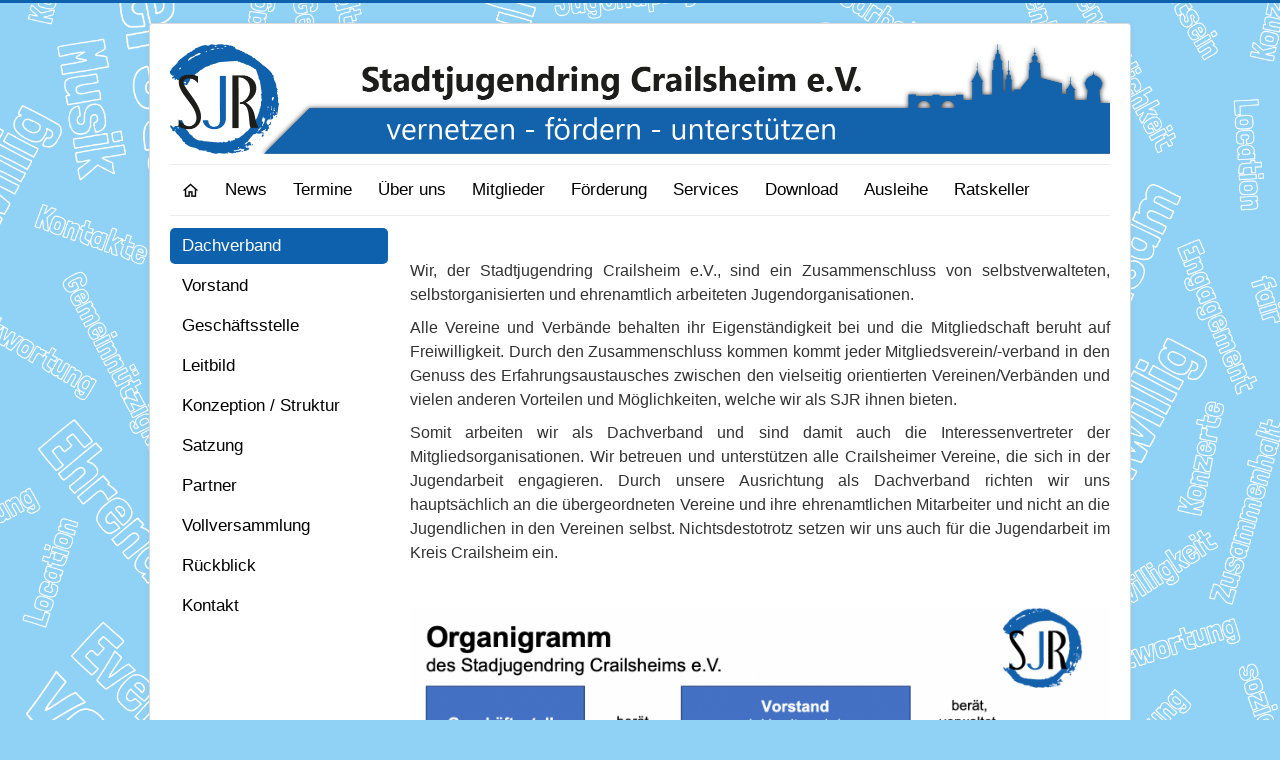

--- FILE ---
content_type: text/html; charset=utf-8
request_url: https://sjr-crailsheim.de/ueber-uns/verein-dachverand
body_size: 2677
content:
<!DOCTYPE html>
<html lang="de-de" dir="ltr">
<head>
	<meta name="viewport" content="width=device-width, initial-scale=1.0" />
	<meta charset="utf-8" />
	<base href="https://sjr-crailsheim.de/ueber-uns/verein-dachverand" />
	<meta name="author" content="Super User" />
	<meta name="description" content="Stadtjugendring, Crailsheim, Spiele" />
	<meta name="generator" content="Joomla! - Open Source Content Management" />
	<title>Stadtjugendring Crailsheim e.V. - Dachverband</title>
	<link href="/templates/sjr/favicon.ico" rel="shortcut icon" type="image/vnd.microsoft.icon" />
	<link href="/templates/sjr/css/template.css?c2edb4b236e23d5553779777799a9b7d" rel="stylesheet" />
	<link href="/templates/sjr/css/user.css?c2edb4b236e23d5553779777799a9b7d" rel="stylesheet" />
	<link href="/media/com_widgetkit/css/site.css" rel="stylesheet" id="widgetkit-site-css" />
	<style>

	body.site {
		border-top: 3px solid #0e61ac;
		background-color: #f4f6f7;
	}
	a {
		color: #0e61ac;
	}
	.nav-list > .active > a,
	.nav-list > .active > a:hover,
	.dropdown-menu li > a:hover,
	.dropdown-menu .active > a,
	.dropdown-menu .active > a:hover,
	.nav-pills > .active > a,
	.nav-pills > .active > a:hover,
	.nav-pills > .current > a,
	.nav-pills > .current > a:hover,
	.btn-primary {
		background: #0e61ac;
	}
	</style>
	<script src="/media/jui/js/jquery.min.js?c2edb4b236e23d5553779777799a9b7d"></script>
	<script src="/media/jui/js/jquery-noconflict.js?c2edb4b236e23d5553779777799a9b7d"></script>
	<script src="/media/jui/js/jquery-migrate.min.js?c2edb4b236e23d5553779777799a9b7d"></script>
	<script src="/media/system/js/caption.js?c2edb4b236e23d5553779777799a9b7d"></script>
	<script src="/media/jui/js/bootstrap.min.js?c2edb4b236e23d5553779777799a9b7d"></script>
	<script src="/templates/sjr/js/template.js?c2edb4b236e23d5553779777799a9b7d"></script>
	<!--[if lt IE 9]><script src="/media/jui/js/html5.js?c2edb4b236e23d5553779777799a9b7d"></script><![endif]-->
	<script src="/templates/sjr/js/uikit.min.js?c2edb4b236e23d5553779777799a9b7d"></script>
	<script src="/templates/sjr/js/uikit-icons.min.js?c2edb4b236e23d5553779777799a9b7d"></script>
	<script src="/media/com_widgetkit/js/maps.js" defer></script>
	<script src="/media/com_widgetkit/lib/uikit/dist/js/uikit.min.js"></script>
	<script src="/media/com_widgetkit/lib/uikit/dist/js/uikit-icons.min.js"></script>
	<script>
jQuery(window).on('load',  function() {
				new JCaption('img.caption');
			});GOOGLE_MAPS_API_KEY = "hpADbmsgJMPTxWtnfCgKNYtPwQi2Ftw3XltD0Ici";
	</script>

</head>
<body class="site com_content view-article no-layout no-task itemid-104">
	<!-- Body -->
	<div class="body" id="top">
		<div class="container">
			<!-- Header -->
			<header class="header" role="banner">
				<div class="header-inner clearfix">
					<a class="brand pull-left" href="/">
						<img src="https://sjr-crailsheim.de/images/banners/V02-01.png" alt="Stadtjugendring Crailsheim e.V." />											</a>
					<div class="header-search pull-right">
						
					</div>
				</div>
			</header>
							<nav class="navigation" role="navigation">
					<div class="navbar pull-left">
						<a class="btn btn-navbar collapsed" data-toggle="collapse" data-target=".nav-collapse">
							<span class="element-invisible">Toggle Navigation</span>
							<span class="icon-bar"></span>
							<span class="icon-bar"></span>
							<span class="icon-bar"></span>
						</a>
					</div>
					<div class="nav-collapse">
						<ul class="nav menu nav-pills mod-list">
<li class="item-102 default"><a href="/" ><img src="https://img.icons8.com/material-outlined/17/000000/home--v2.png" alt="Willkommen" /></a></li><li class="item-388"><a href="/news" >News</a></li><li class="item-108"><a href="/termine" >Termine</a></li><li class="item-103 parent"><a href="/ueber-uns" >Über uns</a></li><li class="item-107 parent"><a href="/mitgliedsvereine" >Mitglieder</a></li><li class="item-119"><a href="/foerderung" >Förderung</a></li><li class="item-338 parent"><a href="/services" >Services</a></li><li class="item-110"><a href="/download" >Download</a></li><li class="item-303 parent"><a href="/ausleihe" >Ausleihe</a></li><li class="item-120 parent"><a href="/ratskeller" >Ratskeller</a></li></ul>

					</div>
				</nav>
						
			<div class="row-fluid">
									<!-- Begin Sidebar -->
					<div id="sidebar" class="span3">
						<div class="sidebar-nav">
									<address class="moduletable_menu submenu">
						<ul class="nav menu nav-pills mod-list">
<li class="item-104 active"><a href="/ueber-uns/verein-dachverand" >Dachverband</a></li><li class="item-105"><a href="/ueber-uns/vorstand" >Vorstand</a></li><li class="item-106"><a href="/ueber-uns/mitarbeiter" >Geschäftsstelle</a></li><li class="item-115"><a href="/ueber-uns/leitbild-des-stadtjugendring-crailsheim-e-v" >Leitbild</a></li><li class="item-504"><a href="/ueber-uns/konzeption-struktur" >Konzeption / Struktur</a></li><li class="item-332"><a href="/ueber-uns/satzung" >Satzung</a></li><li class="item-316"><a href="/ueber-uns/partner" >Partner</a></li><li class="item-333"><a href="/ueber-uns/vollversammlung" >Vollversammlung</a></li><li class="item-487"><a href="/ueber-uns/rueckblick" >Rückblick</a></li><li class="item-502"><a href="/ueber-uns/kontakt" >Kontakt</a></li></ul>
		</address>
	
						</div>
					</div>
					<!-- End Sidebar -->
								<main id="content" role="main" class="span9">
					<!-- Begin Content -->
					
					<div id="system-message-container">
	</div>

					<div class="item-page" itemscope itemtype="https://schema.org/Article">
	<meta itemprop="inLanguage" content="de-DE" />
	
		
						
		
	
	
		
								<div itemprop="articleBody">
		<div style="background-color: #ffffff;">
<p style="font-weight: 400; text-align: justify;"> </p>
<p style="font-weight: 400; text-align: justify;"><span style="font-family: verdana, geneva, sans-serif; font-size: 12pt;">Wir, der Stadtjugendring Crailsheim e.V., sind ein Zusammenschluss von selbstverwalteten, selbstorganisierten und ehrenamtlich arbeiteten Jugendorganisationen.</span></p>
<p style="font-weight: 400; text-align: justify;"><span style="font-family: verdana, geneva, sans-serif; font-size: 12pt;">Alle Vereine und Verbände behalten ihr Eigenständigkeit bei und die Mitgliedschaft beruht auf Freiwilligkeit. Durch den Zusammenschluss kommen kommt jeder Mitgliedsverein/-verband in den Genuss des Erfahrungsaustausches zwischen den vielseitig orientierten Vereinen/Verbänden und vielen anderen Vorteilen und Möglichkeiten, welche wir als SJR ihnen bieten.</span></p>
<p style="font-weight: 400; text-align: justify;"><span style="font-family: verdana, geneva, sans-serif; font-size: 12pt;">Somit arbeiten wir als Dachverband und sind damit auch die Interessenvertreter der Mitgliedsorganisationen. Wir betreuen und unterstützen alle Crailsheimer Vereine, die sich in der Jugendarbeit engagieren. Durch unsere Ausrichtung als Dachverband richten wir uns hauptsächlich an die übergeordneten Vereine und ihre ehrenamtlichen Mitarbeiter und nicht an die Jugendlichen in den Vereinen selbst. Nichtsdestotrotz setzen wir uns auch für die Jugendarbeit im Kreis Crailsheim ein.</span></p>
<p style="font-weight: 400; text-align: justify;"> </p>
<p style="font-weight: 400;"><span style="font-family: verdana, geneva, sans-serif; font-size: 12pt;"><img style="display: block; margin-left: auto; margin-right: auto;" src="/images/organigramm.png" alt="" width="1179" height="903" /></span></p>
</div> 	</div>

						
							</div>

					<div class="clearfix"></div>
					
					<!-- End Content -->
				</main>
							</div>
		</div>
	</div>
	<!-- Footer -->
	<footer class="footer" role="contentinfo">
		<div class="container">
			<hr />
			<div class="well "><ul class="nav menu mod-list">
<li class="item-113"><a href="/kontakt" >Kontakt</a></li><li class="item-111"><a href="/datenschutz" >Datenschutz</a></li><li class="item-112"><a href="/impressum" >Impressum</a></li></ul>
</div>
                  <a href="https://icons8.com/icon/83326/home">Home icon by Icons8</a>
			<p class="pull-right">
				<a href="#top" id="back-top">
					Back to Top				</a>
			</p>
			<p>
				&copy; 2026 Stadtjugendring Crailsheim e.V.			</p>
		</div>
	</footer>
	<style type="text/css">
body {background-image: url("https://sjr-crailsheim.de/images/sjr_bgr-01.png")!important; background-attachment:fixed!important; background-position:center center!important; background-repeat:no-repeat!important; background-color:#90D1F6!important;}
body {
  background-size: cover;
}</style>
</body>
</html>


--- FILE ---
content_type: text/css
request_url: https://sjr-crailsheim.de/templates/sjr/css/user.css?c2edb4b236e23d5553779777799a9b7d
body_size: 816
content:
/* set default font and size for everything */
* {
  font-size: 12pt;
  font-family: Verdana,Geneva,sans-serif;
  line-height: 150%;
}

/* overwrite default grey for accordion titles */
h3.uk-accordion-title {
  background-color: #80bcf2;
}

/*.align-right {
  float:right !important
}
*/
.brand {
  display: flex;
  float: right;
  align-items: end;
  flex-direction: column;
  flex-wrap: wrap;
}


/* Custom nav font size code as recommended by NathanHawks at the Joomla Forum */
ul.nav li a, 
ul.nav li ul li a, 
ul.nav li ul li ul li a, 
ul.nav li ul li ul li ul li a {
	font-size: 17px !important;
	color: #000000;
    line-height: 120%;
}
/*
      .nav-collapse .nav > li > a,
    .nav-collapse .dropdown-menu a {
          color: #0000ff;
    }
*/
a:link {
	color: #000000;
}
a:hover {
	color: #000000;
}
a:visited {
	color: #000000;
}
a:active {
	color: #000000;
}

li.current {
  @extend li.active
}

ul {
  padding-left: 0px !important
}

/* sjr logo background */
.sjr-wrap {
  position: relative;
}

.sjr-wrap:before {
  content: ' ';
  display: block;
  position: absolute;
  left: 0;
  top: 0;
  width: 100%;
  height: 100%;
  opacity: 0.3;
  background-image: url('../images/Logo_SJR.png');
  background-repeat: no-repeat;
  background-position: 50% 0;
  background-size: contain;
}

.sjr-content {
  position: relative;
}

/* footer menu size */
footer.footer div.container div.well {
/* html.uk-notouch body.site.com_content.view-article.no-layout.no-task.itemid-102 footer.footer div.container div.well {*/
    padding-top: 16px;
	padding-right: 16px;
	padding-bottom: 16px;
	padding-left: 16px;
    margin-left: -21px;
	margin-right: -21px;
}

footer.footer div.container div.well ul.nav.menu.mod-list {
/*html.uk-notouch body.site.com_content.view-article.no-layout.no-task.itemid-102 footer.footer div.container div.well ul.nav.menu.mod-list {*/
	margin-bottom: 0px;
}

.footer > div:nth-child(1) > hr:nth-child(1) {
	margin-left: -21px;
	margin-right: -21px;
}



/* icon in menu */
/*.item-102 > a {*/
/*#gkMainMenu .gkMenu > ul > li > a#menu102 {*/
/*    background: url('https://img.icons8.com/material-outlined/50/000000/home--v2.png') no-repeat left;
	padding-left:24px; 
}*/

/* submenu displayed in one row */
.submenu > .nav-pills > li {
  width: 100%;
}

/* widgetkit accordion style */
.uk-accordion-title {
  background-color: #90D1F6;
  border-radius: 15px;
  padding: 5px;
}


span.moreSpace {
  margin-top: 5px  !important;
  margin-bottom: 5px  !important;
}

.uk-modal.uk-button {
  opacity: 1;
  position: relative;
}